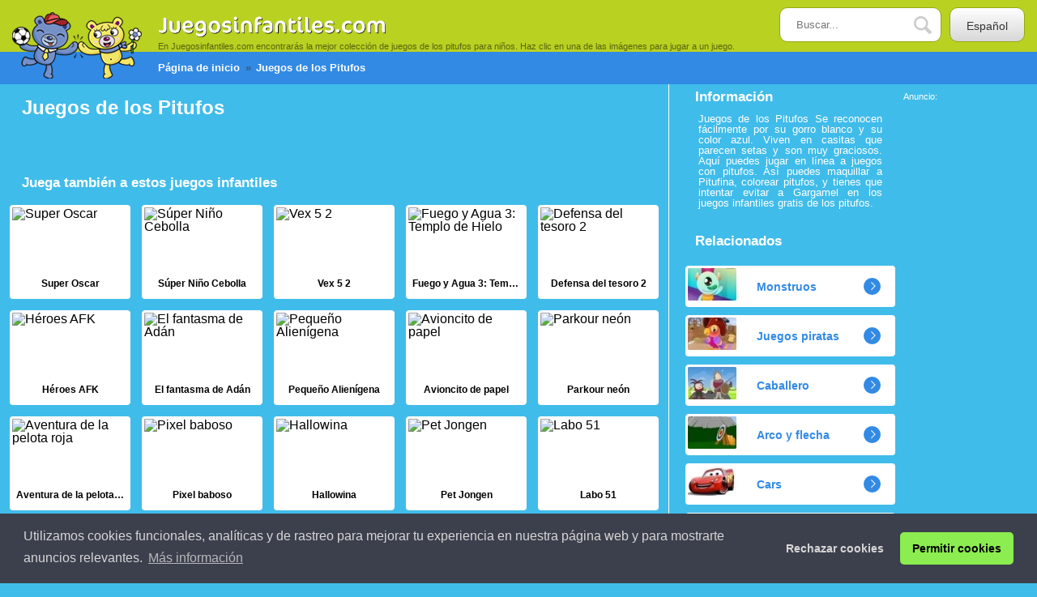

--- FILE ---
content_type: text/html; charset=UTF-8
request_url: https://www.juegosinfantiles.com/pitufos/
body_size: 5157
content:
<!DOCTYPE html>

<html lang="es">

<head>

<title>Juegos de los Pitufos para niños gratis - Juegos Infantiles.com</title>
<meta name="description" content="Aquí podrás jugar en línea a bonitos juegos de los pitufos. Así que puedes jugar en línea a juegos infantiles con pitufo gafotas y pitufos Valentín. " />
<meta http-equiv="Content-Type" content="text/html; charset=utf-8">
<meta name="HandheldFriendly" content="true">
<link rel="dns-prefetch" href="//cdn1-es.gamesforkidsclub.com/">
<link rel="dns-prefetch" href="//cdn2-es.gamesforkidsclub.com/">
<link rel="dns-prefetch" href="//cdn3-es.gamesforkidsclub.com/">
<link rel="preconnect" href="//cdn1-es.gamesforkidsclub.com/">
<link rel="preconnect" href="//cdn2-es.gamesforkidsclub.com/">
<link rel="preconnect" href="//cdn3-es.gamesforkidsclub.com/">
<meta name="viewport" content="width=device-width, initial-scale=1.0, maximum-scale=1.0, user-scalable=0">
<link rel="stylesheet" href="https://cdn1-es.gamesforkidsclub.com/0001/css/style.css">
<link rel="canonical" href="https://www.juegosinfantiles.com/pitufos/" />
<link rel="alternate" hreflang="es" href="https://www.juegosinfantiles.com/pitufos/" />
<link rel="alternate" hreflang="nl-BE" href="https://www.kinderspelletjes.be/smurfen/" />
<!--[if lt IE 9]><script type="text/javascript" src="static/js/html5shiv.js"></script><![endif]-->
	<script type='text/javascript'>
	
	//document.getElementById("adRechts").style.display = "block";
	
	</script>
	<script async src="//pagead2.googlesyndication.com/pagead/js/adsbygoogle.js"></script>
	<style>
.resp_onder { width: 336px; height: 280px; }
.resp_rechts { width: 160px; height: 600px; }

@media only screen and (min-width: 1000px) {
    #adRechts { width: 160px; height: 620px; display: block; }
}

</style>
</head>

<body itemscope itemtype="https://schema.org/WebPage">
	
<header class="page-header">
	
	<div class="cntr">
	
		<div class="logo">
		<p> En Juegosinfantiles.com encontrarás la mejor colección de juegos de los pitufos para niños. Haz clic en una de las imágenes para jugar a un juego. </p>
			<a href="https://www.juegosinfantiles.com/">
				<img src="https://cdn1-es.gamesforkidsclub.com/static/images/logo-image.png" class="logo-image" width="160" height="82" alt="Juegos Infantiles" />
			<img src="https://cdn1-es.gamesforkidsclub.com/static/images/logo-text-es.png" class="logo-text" width="283" height="29" alt="Juegosinfantiles.com" /></a>
		</div>
		
		<div class="fr">
			
			<form method="get" action="https://www.juegosinfantiles.com/buscar.php">
				<input type="text" class="field" name="q" placeholder="Buscar...">
				<svg version="1.1" class="loop" xmlns="https://www.w3.org/2000/svg" xmlns:xlink="https://www.w3.org/1999/xlink" x="0px" y="0px" viewBox="0 0 22 22" enable-background="new 0 0 22 22" xml:space="preserve">
					<g>
						<path fill="#CDCCCC" d="M21.5,18.6l-5.3-5.3c0.8-1.3,1.3-2.8,1.3-4.5c0-4.8-4.1-8.9-8.9-8.9C3.9,0,0,3.9,0,8.6s4.1,8.9,8.9,8.9
		c1.6,0,3.1-0.4,4.3-1.2l5.3,5.3c0.5,0.5,1.4,0.5,1.9,0l1.3-1.3C22.2,19.8,22,19.1,21.5,18.6z M2.7,8.6c0-3.3,2.7-6,6-6
		c3.3,0,6.2,2.9,6.2,6.2c0,3.3-2.7,6-6,6C5.6,14.8,2.7,11.9,2.7,8.6z"/>
					</g>
				</svg>
				<button type="submit" class="submit">Buscar</button>
			</form>
			
			<div class="lang-select">
				
				<ul>
					<li>
						<a href="#" class="button">Español</a>
						<ul>
						
							
							<li><a href="https://www.juegosinfantiles.com/pitufos/">Español</a></li><li><a href="https://www.kinderspelletjes.be/smurfen/">Nederlands (BE)</a></li>						</ul>
					</li>
				</ul>
				
			</div>
		
		</div>
		
	</div>
	
</header>

<div class="breadcrumbs">
	
	<div class="cntr">
		
		<ul>
		<li itemscope itemtype="https://data-vocabulary.org/Breadcrumb"><a itemprop="url" href="https://www.juegosinfantiles.com/"><span itemprop="title">Página de inicio</span></a></li>
		<li style="min-width:140px;">Juegos de los Pitufos</li>
		</ul>
	
	</div>
	
</div>

<div class="main-content">
	
	<div class="section first">
		
		<div class="cntr" style="max-width:1300px;">
			<div class="cntr-vak" id="cntrAB" style="width:calc(100% - 160px);">
			<h1 class="heading">Juegos de los Pitufos</h1>
			
				<div class="sidebar">
				<h2 class="heading" style="margin-top:50px;">Información</h2>
				
			
				<div class="inner">
					<p>
					Juegos de los Pitufos
Se reconocen fácilmente por su gorro blanco y su color azul. Viven en casitas que parecen setas y son muy graciosos. Aquí puedes jugar en línea a juegos con pitufos. Así puedes maquillar a Pitufina, colorear pitufos, y tienes que intentar evitar a Gargamel en los juegos infantiles gratis de los pitufos. 					</p>
		
					
						
				</div>
		
				<div class="inner">
					
					<h2 style="margin-top:20px;" class="heading">Relacionados</h2>
					
					<ul>
											<li><a href="https://www.juegosinfantiles.com/monstruos/"><img src="https://cdn2-es.gamesforkidsclub.com/imgcs/monstruos.jpg" style="max-width:70px; max-height:40px;" alt="Juegos de monstruos" />
			Monstruos</a></li>
						<li><a href="https://www.juegosinfantiles.com/piratas/"><img src="https://cdn2-es.gamesforkidsclub.com/imgcs/piratas.jpg" style="max-width:70px; max-height:40px;" alt="Juegos piratas" />
			Juegos piratas</a></li>
						<li><a href="https://www.juegosinfantiles.com/caballero/"><img src="https://cdn2-es.gamesforkidsclub.com/imgcs/caballero.jpg" style="max-width:70px; max-height:40px;" alt="Juegos de caballero" />
			Caballero</a></li>
						<li><a href="https://www.juegosinfantiles.com/arcoyflecha/"><img src="https://cdn2-es.gamesforkidsclub.com/imgcs/arcoyflecha.jpg" style="max-width:70px; max-height:40px;" alt="Juegos de arco y flecha" />
			Arco y flecha</a></li>
						<li><a href="https://www.juegosinfantiles.com/cars/"><img src="https://cdn2-es.gamesforkidsclub.com/imgcs/cars.jpg" style="max-width:70px; max-height:40px;" alt="Juegos de Cars" />
			Cars</a></li>
						<li><a href="https://www.juegosinfantiles.com/aventura/"><img src="https://cdn2-es.gamesforkidsclub.com/imgcs/aventura.jpg" style="max-width:70px; max-height:40px;" alt="Juegos de aventura" />
			Aventura</a></li>
						<li><a href="https://www.juegosinfantiles.com/spiderman/"><img src="https://cdn2-es.gamesforkidsclub.com/imgcs/spiderman.jpg" style="max-width:70px; max-height:40px;" alt="Juegos de Spiderman" />
			Spiderman</a></li>
						<li><a href="https://www.juegosinfantiles.com/agua-y-fuego/"><img src="https://cdn2-es.gamesforkidsclub.com/imgcs/augua-y-fuego.jpg" style="max-width:70px; max-height:40px;" alt="Juegos de Agua y Fuego" />
			Agua y Fuego</a></li>
						<li><a href="https://www.juegosinfantiles.com/minecraft/"><img src="https://cdn2-es.gamesforkidsclub.com/imgcs/minecraft.jpg" style="max-width:70px; max-height:40px;" alt="Juegos de Minecraft" />
			Minecraft</a></li>
						<li><a href="https://www.juegosinfantiles.com/ninjas/"><img src="https://cdn2-es.gamesforkidsclub.com/imgcs/ninjas.jpg" style="max-width:70px; max-height:40px;" alt="Juegos de Ninjas" />
			Ninjas</a></li>
						<li><a href="https://www.juegosinfantiles.com/thomaseltren/"><img src="https://cdn2-es.gamesforkidsclub.com/imgcs/thomaseltren.jpg" style="max-width:70px; max-height:40px;" alt="Juegos de Thomas el Tren" />
			Thomas el Tren</a></li>
						<li><a href="https://www.juegosinfantiles.com/phineas-y-ferb/"><img src="https://cdn2-es.gamesforkidsclub.com/imgcs/phineas-y-ferb.jpg" style="max-width:70px; max-height:40px;" alt="Juegos de Phineas y Ferb" />
			Phineas y Ferb</a></li>
						<li><a href="https://www.juegosinfantiles.com/pou/"><img src="https://cdn2-es.gamesforkidsclub.com/imgcs/pou.jpg" style="max-width:70px; max-height:40px;" alt="Juegos con Pou" />
			Juegos con Pou</a></li>
						<li><a href="https://www.juegosinfantiles.com/mr-bean/"><img src="https://cdn2-es.gamesforkidsclub.com/imgcs/mr-bean.jpg" style="max-width:70px; max-height:40px;" alt="Juegos de Mr Bean" />
			Mr Bean</a></li>
						<li><a href="https://www.juegosinfantiles.com/mickeymouse/"><img src="https://cdn2-es.gamesforkidsclub.com/imgcs/mickeymouse.jpg" style="max-width:70px; max-height:40px;" alt="Juegos de Mickey Mouse" />
			Mickey Mouse</a></li>
						<li><a href="https://www.juegosinfantiles.com/sonic/"><img src="https://cdn2-es.gamesforkidsclub.com/imgcs/sonic.jpg" style="max-width:70px; max-height:40px;" alt="Juegos de Sonic" />
			Sonic</a></li>
						<li><a href="https://www.juegosinfantiles.com/bobelconstructor/"><img src="https://cdn2-es.gamesforkidsclub.com/imgcs/bobelconstructor.jpg" style="max-width:70px; max-height:40px;" alt="Juegos de Bob el Constructor" />
			Bob el Constructor</a></li>
						<li><a href="https://www.juegosinfantiles.com/barriosesamo/"><img src="https://cdn2-es.gamesforkidsclub.com/imgcs/barriosesamo.png" style="max-width:70px; max-height:40px;" alt="Juegos de Barrio Sésamo" />
			Barrio Sésamo</a></li>
							</ul>
					
				</div>
						<div class="inner">
						<p>
						<br />
						. </p>
				
				</div>
								
				<div class="inner">
					
					
					
		
					
					
					
					<h2 class="heading" style="margin-top:0px;">Categorías top</h2>
					
					<ul>
											<li><a href="https://www.juegosinfantiles.com/coches/"><img src="https://cdn3-es.gamesforkidsclub.com/imgcs/coches.jpg" style="max-width:70px; max-height:40px;" alt="Juegos de coches" />
			Coches</a></li>
			
						<li><a href="https://www.juegosinfantiles.com/caballos/"><img src="https://cdn3-es.gamesforkidsclub.com/imgcs/caballos.jpg" style="max-width:70px; max-height:40px;" alt="Juegos de caballos" />
			Caballos</a></li>
			
						<li><a href="https://www.juegosinfantiles.com/chicas/"><img src="https://cdn3-es.gamesforkidsclub.com/imgcs/chicas.png" style="max-width:70px; max-height:40px;" alt="Juegos de chicas" />
			Chicas</a></li>
			
						<li><a href="https://www.juegosinfantiles.com/cocina/"><img src="https://cdn3-es.gamesforkidsclub.com/imgcs/cocina.jpg" style="max-width:70px; max-height:40px;" alt="Juegos de cocina" />
			Cocina</a></li>
			
						<li><a href="https://www.juegosinfantiles.com/babyhazel/"><img src="https://cdn3-es.gamesforkidsclub.com/imgcs/babyhazel.jpg" style="max-width:70px; max-height:40px;" alt="Juegos de Baby Hazel" />
			Baby Hazel</a></li>
			
						<li><a href="https://www.juegosinfantiles.com/motos/"><img src="https://cdn3-es.gamesforkidsclub.com/imgcs/motos.jpg" style="max-width:70px; max-height:40px;" alt="Juegos de motos" />
			Motos</a></li>
			
						<li><a href="https://www.juegosinfantiles.com/colorear/"><img src="https://cdn3-es.gamesforkidsclub.com/imgcs/colorear.jpg" style="max-width:70px; max-height:40px;" alt="Juegos de colorear" />
			Colorear</a></li>
			
						<li><a href="https://www.juegosinfantiles.com/tractores/"><img src="https://cdn3-es.gamesforkidsclub.com/imgcs/tractores.png" style="max-width:70px; max-height:40px;" alt="Juegos de tractores" />
			Tractores</a></li>
			
						<li><a href="https://www.juegosinfantiles.com/cars/"><img src="https://cdn3-es.gamesforkidsclub.com/imgcs/cars.jpg" style="max-width:70px; max-height:40px;" alt="Juegos de Cars" />
			Cars</a></li>
			
						<li><a href="https://www.juegosinfantiles.com/ninos/"><img src="https://cdn3-es.gamesforkidsclub.com/imgcs/ninos.jpg" style="max-width:70px; max-height:40px;" alt="Juegos para Niños " />
			Juegos para Niños </a></li>
			
						<li><a href="https://www.juegosinfantiles.com/puzzle/"><img src="https://cdn3-es.gamesforkidsclub.com/imgcs/puzzle.jpg" style="max-width:70px; max-height:40px;" alt="Juegos de puzzle" />
			Puzzle</a></li>
			
						<li><a href="https://www.juegosinfantiles.com/futbol/"><img src="https://cdn3-es.gamesforkidsclub.com/imgcs/futbol.jpg" style="max-width:70px; max-height:40px;" alt="Juegos de fútbol" />
			Fútbol</a></li>
			
						<li><a href="https://www.juegosinfantiles.com/camiones/"><img src="https://cdn3-es.gamesforkidsclub.com/imgcs/camiones.png" style="max-width:70px; max-height:40px;" alt="Juegos de camiones" />
			Camiones</a></li>
			
						<li><a href="https://www.juegosinfantiles.com/trenes/"><img src="https://cdn3-es.gamesforkidsclub.com/imgcs/trenes.jpg" style="max-width:70px; max-height:40px;" alt="Juegos de trenes" />
			Trenes</a></li>
			
							</ul>
					
				</div>
			
				
			</div>
			<div class="category-page">

			
				
					<div class="box-wrapper box-slider">
						
											<ul class="bxslider">
																		
						</ul>
						
					</div>
					
										
						
					<div class="editor">
				<p>
								</p>
				</div>
				
				<h2 class="heading" style="width:100%;">Juega también a estos juegos infantiles</h2>
								<div class="box">
			<div class="box-inner">
			
				<div  class="image-wrapper">
					
					<img src="https://cdn1-es.gamesforkidsclub.com/img/super-oscar.jpg" width="200" height="133" title="Super Oscar" alt="Super Oscar" />
				</div>
				<span class="game-title">Super Oscar</span>
				<a href="https://www.juegosinfantiles.com/aventura/super-oscar.html">Super Oscar</a>
		 	
			</div>
			</div>
		<div class="box">
			<div class="box-inner">
			
				<div  class="image-wrapper">
					
					<img src="https://cdn2-es.gamesforkidsclub.com/img/super-nino-cebolla.jpg" width="200" height="133" title="Súper Niño Cebolla" alt="Súper Niño Cebolla" />
				</div>
				<span class="game-title">Súper Niño Cebolla</span>
				<a href="https://www.juegosinfantiles.com/aventura/super-nino-cebolla.html">Súper Niño Cebolla</a>
		 	
			</div>
			</div>
		<div class="box">
			<div class="box-inner">
			
				<div  class="image-wrapper">
					
					<img src="https://cdn3-es.gamesforkidsclub.com/img/vex-52.jpg" width="200" height="133" title="Vex 5 2" alt="Vex 5 2" />
				</div>
				<span class="game-title">Vex 5 2</span>
				<a href="https://www.juegosinfantiles.com/aventura/vex-52.html">Vex 5 2</a>
		 	
			</div>
			</div>
		<div class="box">
			<div class="box-inner">
			
				<div  class="image-wrapper">
					
					<img src="https://cdn4-es.gamesforkidsclub.com/img/fuego-y-agua-3-templo-de-hielo.jpg" width="200" height="133" title="Fuego y Agua 3: Templo de Hielo" alt="Fuego y Agua 3: Templo de Hielo" />
				</div>
				<span class="game-title">Fuego y Agua 3: Templo de Hielo</span>
				<a href="https://www.juegosinfantiles.com/agua-y-fuego/fuego-y-agua-3-templo-de-hielo.html">Fuego y Agua 3: Templo de Hielo</a>
		 	
			</div>
			</div>
		<div class="box">
			<div class="box-inner">
			
				<div  class="image-wrapper">
					
					<img src="https://cdn1-es.gamesforkidsclub.com/img/defensa-del-tesoro-2.jpg" width="200" height="133" title="Defensa del tesoro 2" alt="Defensa del tesoro 2" />
				</div>
				<span class="game-title">Defensa del tesoro 2</span>
				<a href="https://www.juegosinfantiles.com/caballero/defensa-del-tesoro-2.html">Defensa del tesoro 2</a>
		 	
			</div>
			</div>
		<div class="box">
			<div class="box-inner">
			
				<div  class="image-wrapper">
					
					<img src="https://cdn2-es.gamesforkidsclub.com/img/heroes-afk.jpg" width="200" height="133" title="Héroes AFK" alt="Héroes AFK" />
				</div>
				<span class="game-title">Héroes AFK</span>
				<a href="https://www.juegosinfantiles.com/aventura/heroes-afk.html">Héroes AFK</a>
		 	
			</div>
			</div>
		<div class="box">
			<div class="box-inner">
			
				<div  class="image-wrapper">
					
					<img src="https://cdn3-es.gamesforkidsclub.com/img/el-fantasma-de-adan.jpg" width="200" height="133" title="El fantasma de Adán" alt="El fantasma de Adán" />
				</div>
				<span class="game-title">El fantasma de Adán</span>
				<a href="https://www.juegosinfantiles.com/monstruos/el-fantasma-de-adan.html">El fantasma de Adán</a>
		 	
			</div>
			</div>
		<div class="box">
			<div class="box-inner">
			
				<div  class="image-wrapper">
					
					<img src="https://cdn4-es.gamesforkidsclub.com/img/pequeno-alienigena.jpg" width="200" height="133" title="Pequeño Alienígena" alt="Pequeño Alienígena" />
				</div>
				<span class="game-title">Pequeño Alienígena</span>
				<a href="https://www.juegosinfantiles.com/aventura/pequeno-alienigena.html">Pequeño Alienígena</a>
		 	
			</div>
			</div>
		<div class="box">
			<div class="box-inner">
			
				<div  class="image-wrapper">
					
					<img src="https://cdn1-es.gamesforkidsclub.com/img/avioncito-de-papel.jpg" width="200" height="133" title="Avioncito de papel" alt="Avioncito de papel" />
				</div>
				<span class="game-title">Avioncito de papel</span>
				<a href="https://www.juegosinfantiles.com/aventura/avioncito-de-papel.html">Avioncito de papel</a>
		 	
			</div>
			</div>
		<div class="box">
			<div class="box-inner">
			
				<div  class="image-wrapper">
					
					<img src="https://cdn2-es.gamesforkidsclub.com/img/parkour-neon.jpg" width="200" height="133" title="Parkour neón" alt="Parkour neón" />
				</div>
				<span class="game-title">Parkour neón</span>
				<a href="https://www.juegosinfantiles.com/aventura/parkour-neon.html">Parkour neón</a>
		 	
			</div>
			</div>
		<div class="box">
			<div class="box-inner">
			
				<div  class="image-wrapper">
					
					<img src="https://cdn3-es.gamesforkidsclub.com/img/aventura-de-la-pelota-roja.jpg" width="200" height="133" title="Aventura de la pelota roja" alt="Aventura de la pelota roja" />
				</div>
				<span class="game-title">Aventura de la pelota roja</span>
				<a href="https://www.juegosinfantiles.com/aventura/aventura-de-la-pelota-roja.html">Aventura de la pelota roja</a>
		 	
			</div>
			</div>
		<div class="box">
			<div class="box-inner">
			
				<div  class="image-wrapper">
					
					<img src="https://cdn4-es.gamesforkidsclub.com/img/pixel-baboso.jpg" width="200" height="133" title="Pixel baboso" alt="Pixel baboso" />
				</div>
				<span class="game-title">Pixel baboso</span>
				<a href="https://www.juegosinfantiles.com/monstruos/pixel-baboso.html">Pixel baboso</a>
		 	
			</div>
			</div>
		<div class="box">
			<div class="box-inner">
			
				<div  class="image-wrapper">
					
					<img src="https://cdn1-es.gamesforkidsclub.com/img/hallowina.jpg" width="200" height="133" title="Hallowina" alt="Hallowina" />
				</div>
				<span class="game-title">Hallowina</span>
				<a href="https://www.juegosinfantiles.com/monstruos/hallowina.html">Hallowina</a>
		 	
			</div>
			</div>
		<div class="box">
			<div class="box-inner">
			
				<div  class="image-wrapper">
					
					<img src="https://cdn2-es.gamesforkidsclub.com/img/pet-jongen.jpg" width="200" height="133" title="Pet Jongen" alt="Pet Jongen" />
				</div>
				<span class="game-title">Pet Jongen</span>
				<a href="https://www.juegosinfantiles.com/aventura/pet-jongen.html">Pet Jongen</a>
		 	
			</div>
			</div>
		<div class="box">
			<div class="box-inner">
			
				<div  class="image-wrapper">
					
					<img src="https://cdn3-es.gamesforkidsclub.com/img/labo-51.jpg" width="200" height="133" title="Labo 51" alt="Labo 51" />
				</div>
				<span class="game-title">Labo 51</span>
				<a href="https://www.juegosinfantiles.com/monstruos/labo-51.html">Labo 51</a>
		 	
			</div>
			</div>
		
			</div>	
		</div>
		
	</div>
	
		<div id="adRechts">
		<div style="position:fixed;" class="sticky">
Anuncio:<br />


<ins class="adsbygoogle resp_rechts"
     style="display:block;width: 160px; height: 600px;"
     data-ad-client="ca-pub-7769276089683868"
     data-ad-slot="2887374414"
     data-ad-format="auto"></ins>


</div>
</div>
</div>
</div>
</div>
			
			
		
	
<footer class="page-footer" id="footer">
	
	<div class="cntr">
		
		<p>&copy;  2026 juegosinfantiles.com</p>
		
		<nav class="footer-nav">
			
			<ul>
				<li><a href="https://www.juegosinfantiles.com/contact.php">Contact</a></li>
				<li><a href="https://www.juegosinfantiles.com/condicionesdeuso.php">Condiciones de uso</a></li>
				<li><a href="https://www.juegosinfantiles.com/declaraciondeprivacidad.php">Declaración de privacidad</a></li>
				<li><a href="https://www.juegosinfantiles.com/cookies.php">Cookies</a></li>
				<li><a href="https://www.juegosinfantiles.com/privacy.php">Privacy Policy</a></li>
			</ul>
		</nav>
		
	</div>
	
</footer>

<script type="text/javascript" src="https://cdn2-es.gamesforkidsclub.com/static/js/jscomb.js"></script>
<script type="text/javascript" src="https://cdn2-es.gamesforkidsclub.com/static/js/main.js"></script>
<script>

$(document).ready(function(){(adsbygoogle = window.adsbygoogle || []).push({})});

$(function(){ // document ready
 
  //var stickyTop = $('.sticky').offset().top; // returns number 
  var stickyTop = 115; // returns number 
  var footerTop = $('#footer').offset().top-780;
  console.log(footerTop);
  console.log(stickyTop);
 
  $(window).scroll(function(){ // scroll event 
 
    var windowTop = $(window).scrollTop(); // returns number
  console.log(windowTop);
    if (stickyTop < windowTop && windowTop < footerTop) {
      $('.sticky').css({ position: 'fixed', top: 0, marginTop: 0 });
    }	else if(windowTop > footerTop)
	{ 
			$('.sticky').css({ position: 'static', marginTop: footerTop - stickyTop});
	}
    else {
      $('.sticky').css({ position: 'static'});
    }
 
  });
 
});


	
    $(window).bind("load", function() {
       $.getScript('https://cdn2-es.gamesforkidsclub.com/0001/js/social.js', function() {});
    });
</script>

<div id="fb-root"></div>
<!--[if lt IE 10]><script src="https://www.juegosinfantiles.com/static/js/jquery.placeholder.js"></script>
<script type="text/javascript">
	$(function() {
		$('input, textarea').placeholder();
	});
</script>
<![endif]-->
<script>
  (function(i,s,o,g,r,a,m){i['GoogleAnalyticsObject']=r;i[r]=i[r]||function(){
  (i[r].q=i[r].q||[]).push(arguments)},i[r].l=1*new Date();a=s.createElement(o),
  m=s.getElementsByTagName(o)[0];a.async=1;a.src=g;m.parentNode.insertBefore(a,m)
  })(window,document,'script','//www.google-analytics.com/analytics.js','ga');

  

  
  ga('create', 'UA-2249041-45', 'auto');
  ga('create', 'UA-40864867-1', 'auto', {'name': 'bvk'});
  ga('set', 'anonymizeIp', true);
  ga('bvk.set', 'anonymizeIp', true);
  ga('send', 'pageview');
  ga('bvk.send', 'pageview');

</script>
<style>.none {
	display:none!important;
}</style>
<link rel="stylesheet" type="text/css" href="//cdnjs.cloudflare.com/ajax/libs/cookieconsent2/3.1.0/cookieconsent.min.css" />
<script src="//cdnjs.cloudflare.com/ajax/libs/cookieconsent2/3.1.0/cookieconsent.min.js"></script>
<script>
window.addEventListener("load", function(){
	
window.cookieconsent.initialise({
  "palette": {
    "popup": {
      "background": "#3c404d",
      "text": "#d6d6d6"
    },
    "button": {
      "background": "#8bed4f"
    }
  },
  "theme": "classic",
    "type": "opt-out",
    "revokable":false,
  "revokeBtn":"<div class='none cc-revoke {{classes}}'>Política de cookies</div>",
  "content": {
    "message": "Utilizamos cookies funcionales, analíticas y de rastreo para mejorar tu experiencia en nuestra página web y para mostrarte anuncios relevantes.",   
    "allow": "Permitir cookies",
    "dismiss": "Permitir cookies",
    "deny": "Rechazar cookies",
    "link": "Más información",
    "href": "http://www.juegosinfantiles.com/cookies.php"
  }

})});
</script><script>
// 20-01-2026 04:10:05 
</script>
</body>

</html>

--- FILE ---
content_type: text/html; charset=utf-8
request_url: https://www.google.com/recaptcha/api2/aframe
body_size: 258
content:
<!DOCTYPE HTML><html><head><meta http-equiv="content-type" content="text/html; charset=UTF-8"></head><body><script nonce="b_dNL4t3_WX7EqMa-ju9wA">/** Anti-fraud and anti-abuse applications only. See google.com/recaptcha */ try{var clients={'sodar':'https://pagead2.googlesyndication.com/pagead/sodar?'};window.addEventListener("message",function(a){try{if(a.source===window.parent){var b=JSON.parse(a.data);var c=clients[b['id']];if(c){var d=document.createElement('img');d.src=c+b['params']+'&rc='+(localStorage.getItem("rc::a")?sessionStorage.getItem("rc::b"):"");window.document.body.appendChild(d);sessionStorage.setItem("rc::e",parseInt(sessionStorage.getItem("rc::e")||0)+1);localStorage.setItem("rc::h",'1768949186481');}}}catch(b){}});window.parent.postMessage("_grecaptcha_ready", "*");}catch(b){}</script></body></html>

--- FILE ---
content_type: text/css
request_url: https://cdn1-es.gamesforkidsclub.com/0001/css/style.css
body_size: 6782
content:
/* Browser reset  */html,
body,
div,
span,
applet,
object,
iframe,
h1,
h2,
h3,
h4,
h5,
h6,
p,
blockquote,
pre,
a,
abbr,
acronym,
address,
big,
cite,
code,
del,
dfn,
em,
figure,
font,
img,
ins,
kbd,
q,
s,
samp,
small,
strike,
strong,
sub,
sup,
tt,
var,
b,
u,
i,
center,
dl,
dt,
dd,
ol,
ul,
li,
fieldset,
form,
label,
legend,
table,
caption,
tbody,
tfoot,
thead,
tr,
th,
td {
  margin: 0;
  padding: 0;
  border: 0;
  outline: 0;
  font-size: 100%;
  vertical-align: baseline;
}
body {
  line-height: 1;
  -webkit-font-smoothing: antialiased;
  -webkit-text-size-adjust: none;
}
ol,
ul {
  list-style: none;
}
blockquote,
q {
  quotes: none;
}
blockquote:before,
blockquote:after,
q:before,
q:after {
  content: '';
  content: none;
}
:focus {
  outline: 0;
}
ins {
  text-decoration: none;
}
del {
  text-decoration: line-through;
}
table {
  cellspacing: 0;
  border-collapse: collapse;
  border-spacing: 0;
}
/* General  */.block {
  display: block;
}
.inlineblock {
  display: inline-block;
}
.none {
  display: none;
}
.absolute {
  position: absolute;
}
.relative {
  position: relative;
}
.fixed {
  position: fixed;
}
.hidden {
  overflow: hidden;
}
/* Float & align  */.fl {
  float: left;
}
.fr {
  float: right;
}
.fn {
  float: none;
}
.cb {
  clear: both !important;
}
.cl {
  clear: left !important;
}
.cr {
  clear: right !important;
}
.al {
  text-align: left !important;
}
.ar {
  text-align: right !important;
}
.ac {
  text-align: center !important;
}
/* Grid  */* {
  -webkit-box-sizing: border-box;
  -moz-box-sizing: border-box;
  box-sizing: border-box;
}
.grid {
  margin: 0 auto;
  text-align: center;
}
.grid:after {
  clear: both !important;
  content: "";
  display: table;
}
[class*='col-'] {
  float: left;
}
.module {
  text-align: left;
}
/* Columns  */.col-1-1 {
  width: 100%;
}
.col-4-5 {
  width: 80%;
}
.col-3-4 {
  width: 75%;
}
.col-2-3 {
  width: 66.66666%;
}
.col-3-5 {
  width: 60%;
}
.col-1-2 {
  width: 50%;
}
.col-2-5 {
  width: 40%;
}
.col-1-4 {
  width: 25%;
}
.col-1-5 {
  width: 20%;
}
.col-1-3 {
  width: 33.33333%;
}
.col-1-8 {
  width: 12.5%;
}
.col-1-6 {
  width: 16.66%;
}
/* Fonts  */
.arial {
  font-family: Arial, "Helvetica Neue", Helvetica, sans-serif;
}
.helvetica {
  font-family: "Helvetica Neue", Helvetica, Arial, sans-serif;
}
.garamond {
  font-family: Garamond, Baskerville, "Baskerville Old Face", "Hoefler Text", "Times New Roman", serif;
}
.georgia {
  font-family: Georgia, Times, "Times New Roman", serif;
}
.palatino {
  font-family: Palatino, "Palatino Linotype", "Palatino LT STD", "Book Antiqua", Georgia, serif;
}
/* Mixins  */
/* ------------------
Colors
------------------ */
html {
  height: 100%;
}
body {
  font-family: Arial, "Helvetica Neue", Helvetica, sans-serif;
  background: #40bcea;
  height: 100%;
}
/* ------------------
Colors
------------------ */
/* ------------------
Header
------------------ */
.page-header {
  float: left;
  position: relative;
  width: 100%;
  background: #b9d121;
  height: 64px;
  z-index: 10;
}
@media only screen and (max-width: 820px) {
  .page-header {
    height: auto;
  }
}
.page-header .cntr {
  width: 100%;
  max-width: 1300px;
  margin: 0 auto;
  padding: 0 15px;
  /* ------------------
		Logo
		------------------ */

  /* ------------------
		Main navigation
		------------------ */

  /* ------------------
		Search
		------------------ */

  /* ------------------
		Language seletor
		------------------ */

}
@media only screen and (max-width: 767px) {
  .page-header .cntr {
    padding: 0;
  }
}
.page-header .cntr .logo {
  float: left;
  position: relative;
}
.page-header .cntr p {
 margin:  0 0 0 180px;
 color:#596412;
 clear:both;
 line-height:12px;
 font-size:11px;
 position:absolute;
 top:51px;
 width:720px;
	
}
.page-header .cntr .logo .logo-image {
  position: absolute;
  top: 15px;
  left: 0;
}
.page-header .cntr .logo .logo-text {
  float: left;
  margin: 19px 0 0 180px;
}
@media only screen and (max-width: 820px) {
  .page-header .cntr .logo {
    float: left;
    margin-bottom: 14px;
  }
  .page-header .cntr .logo p{
    width: 100%;
    height: auto;
	margin-left: 0px;
	float:left;
  }
  .page-header .cntr .logo .logo-image {
    float: left;
    position: relative;
    width: 70px;
	height: auto;
    top: 12px;
    margin-bottom: 10px;
  }
  .page-header .cntr .logo .logo-image img {
    width: 100%;
    height: auto;
  }
  .page-header .cntr .logo .logo-text {
    width: 215px;
    margin: 20px 0 0 10px;
  }
  .page-header .cntr .logo .logo-text img {
    width: 100%;
    height: auto;
  }
}
@media only screen and (max-width: 767px) {
  .page-header .cntr .logo {
    width: 100%;
    padding: 0 10px 10px;
    margin-bottom: 0;
  }
}
@media only screen and (max-width: 767px) {
  .page-header .cntr .fr {
    float: left;
    width: 100%;
    background: #92a51a;
    padding: 1px 10px 10px;
  }
}
.page-header .cntr .main-nav {
  float: left;
  margin-top: 9px;
}
.page-header .cntr .main-nav .button {
  position: relative;
  width: 230px;
}
.page-header .cntr .main-nav .button:after {
  position: absolute;
  width: 18px;
  height: 14px;
  top: 15px;
  right: 15px;
  background: url('../images/arrows.png') top -20px left -20px no-repeat;
  background-size: 55px;
  content: "";
}
.page-header .cntr .main-nav .button.open-nav {
  display: none;
  width: 57px;
  height: 44px;
  cursor: pointer;
}
.page-header .cntr .main-nav .button.open-nav:after {
  display: none;
}
.page-header .cntr .main-nav .button.open-nav span {
  position: absolute;
  left: 16px;
  top: 20px;
  width: 25px;
  height: 2px;
  background: #888888;
}
.page-header .cntr .main-nav .button.open-nav span:before {
  position: absolute;
  left: 0;
  top: -6px;
  width: 25px;
  height: 2px;
  background: #888888;
  content: "";
}
.page-header .cntr .main-nav .button.open-nav span:after {
  position: absolute;
  left: 0;
  top: 6px;
  width: 25px;
  height: 2px;
  background: #888888;
  content: "";
}
.page-header .cntr .main-nav .button.close {
  position: absolute;
  display: none;
  top: 14px;
  right: 15px;
  cursor: pointer;
  border: 1px solid #a2a2a2;
  font-size: 14px;
  padding: 10px 10px;
  width: auto;
}
.page-header .cntr .main-nav .button.close:after {
  display: none;
}
.page-header .cntr .main-nav .nav-wrapper {
  position: relative;
}
.page-header .cntr .main-nav .nav-wrapper ul {
  position: absolute;
  display: none;
  top: 5px;
  width: 230px;
  background: #FFF;
  border: 1px solid #858585;
  overflow: hidden;
  border-radius: 10px;
  -webkit-border-radius: 10px;
  -moz-border-radius: 10px;
  z-index:2147483640;
}
.page-header .cntr .main-nav .nav-wrapper ul li {
  float: left;
  position: relative;
  width: 100%;
  border-top: 1px solid #dadada;
}
.page-header .cntr .main-nav .nav-wrapper ul li a {
  float: left;
  width: 100%;
  color: #328ae4;
  text-decoration: none;
  font-size: 14px;
  
  font-weight: bold;
  padding: 13px 15px 12px 75px;
}
.page-header .cntr .main-nav .nav-wrapper ul li a:hover {
  color: #1a71c9;
}
.page-header .cntr .main-nav .nav-wrapper ul li img {
  position: absolute;
  left: 0;
  top: 0;
}
.page-header .cntr .main-nav .nav-wrapper ul li:first-child {
  border: none;
}
.page-header .cntr .main-nav .nav-wrapper:before {
  position: absolute;
  width: 100%;
  height: 10px;
  top: 0px;
  content: "";
}
.page-header .cntr .main-nav:hover ul {
  display: block;
}
@media only screen and (max-width: 1090px) {
  .page-header .cntr .main-nav .button,
  .page-header .cntr .main-nav ul {
    width: 250px;
  }
}
@media only screen and (max-width: 1010px) {
  .page-header .cntr .main-nav .button.desktop {
    display: none;
  }
  .page-header .cntr .main-nav .button.open-nav {
    display: block;
  }
  .page-header .cntr .main-nav .nav-wrapper {
    position: fixed;
    top: 0;
    right: 0;
    width: 260px;
    height: calc(100% + 64px);
    background: #FFF;
    overflow-y: scroll;
    overflow-x: hidden;
    z-index: 999;
    -webkit-overflow-scrolling: touch;
    -webkit-transform: translate3d(330px, 0, 0);
    -moz-transform: translate3d(330px, 0, 0);
    -ms-transform: translate3d(330px, 0, 0);
    -o-transform: translate3d(330px, 0, 0);
    transform: translate3d(330px, 0, 0);
  }
  .page-header .cntr .main-nav .nav-wrapper .button.close {
    display: block;
  }
  .page-header .cntr .main-nav .nav-wrapper ul {
    display: block;
    width: 100%;
    border: none;
    top: 64px;
    border-top: 1px solid #dadada;
    margin-bottom: 64px;
    border-radius: 0;
    -webkit-border-radius: 0;
    -moz-border-radius: 0;
  }
  .page-header .cntr .main-nav .nav-wrapper:before {
    float: left;
    width: 100%;
    content: "Topcategorieën";
    background: #F2F2F2;
    color: #333333;
    font-size: 14px;
    text-decoration: none;
    padding: 25px 20px;
  }
  .page-header .cntr .main-nav .nav-wrapper.on {
    -webkit-transform: translate3d(0, 0, 0);
    -moz-transform: translate3d(0, 0, 0);
    -ms-transform: translate3d(0, 0, 0);
    -o-transform: translate3d(0, 0, 0);
    transform: translate3d(0, 0, 0);
  }
}
@media only screen and (max-width: 640px) {
  .page-header .cntr .main-nav {
    -webkit-backface-visibility: hidden;
  }
  .page-header .cntr .main-nav .nav-wrapper {
    position: fixed;
    top: 0;
    right: 0;
    width: 143px;
    height: 115%;
    background: #FFF;
    overflow-y: scroll;
    z-index: 999;
    -webkit-transform: translate3d(243px, 0, 0);
    -moz-transform: translate3d(243px, 0, 0);
    -ms-transform: translate3d(243px, 0, 0);
    -o-transform: translate3d(243px, 0, 0);
    transform: translate3d(243px, 0, 0);
  }
  .page-header .cntr .main-nav .nav-wrapper .button.close {
    top: 11px;
  }
  .page-header .cntr .main-nav .nav-wrapper ul {
    display: block;
    width: 100%;
    border: none;
    top: 59px;
    border-top: 1px solid #dadada;
    background: #FFF;
    padding-bottom: 100px;
    border-radius: 0;
    -webkit-border-radius: 0;
    -moz-border-radius: 0;
  }
  .page-header .cntr .main-nav .nav-wrapper ul li a {
    font-size: 13px;
  }
  .page-header .cntr .main-nav .nav-wrapper:before {
    float: left;
    width: 100%;
    content: "Topcategorieën";
    background: #F2F2F2;
    color: #333333;
    font-size: 14px;
    text-decoration: none;
    padding: 23px 20px;
  }
  .page-header .cntr .main-nav .nav-wrapper.on {
    -webkit-transform: translate3d(0, 0, 0);
    -moz-transform: translate3d(0, 0, 0);
    -ms-transform: translate3d(0, 0, 0);
    -o-transform: translate3d(0, 0, 0);
    transform: translate3d(0, 0, 0);
  }
}
.page-header .cntr form {
  float: left;
  position: relative;
  margin-top: 9px;
}
.page-header .cntr form input[type="text"] {
  display: inline-block;
  color: #333333;
  font-size: 13px;
  text-decoration: none;
  padding: 13px 42px 13px 20px;
  width: 200px;
  margin: 0 10px;
  border: 1px solid #94a813;
  border-radius: 10px;
  -webkit-border-radius: 10px;
  -moz-border-radius: 10px;
}
.page-header .cntr form .loop {
  position: absolute;
  width: 22px;
  top: 11px;
  right: 22px;
}
.page-header .cntr form .submit {
  position: absolute;
  width: 44px;
  height: 44px;
  top: 0;
  right: 0;
  opacity: 0;
  cursor: pointer;
}
@media only screen and (max-width: 1090px) {
  .page-header .cntr form input[type="text"] {
    width: 170px;
  }
}
@media only screen and (max-width: 1010px) {
  .page-header .cntr form input[type="text"] {
    width: ;
  }
}
@media only screen and (max-width: 820px) {
  .page-header .cntr form {
    width: calc(100% - 135px);
    margin: 9px 10px 0;
  }
  .page-header .cntr form input[type="text"] {
    width: 100%;
    margin: 0;
  }
}
.page-header .cntr .lang-select {
  float: left;
  margin-top: 9px;
}
.page-header .cntr .lang-select > ul > li {
  position: relative;
}
.page-header .cntr .lang-select > ul > li .button {
  padding: 13px 20px 10px;
  line-height:18px;
}
@media only screen and (max-width: 820px) {
  .page-header .cntr .lang-select > ul > li .button {
    padding: 13px 16px 10px;
  }
}
.page-header .cntr .lang-select > ul > li ul {
  position: absolute;
  display: none;
  top: 47px;
  --left: -20px;
  width: 100%;
  min-width: 117px;
  width:140px;
  background: #FFF;
  border: 1px solid #858585;
  padding: 3px 0;
  border-radius: 10px;
  -webkit-border-radius: 10px;
  -moz-border-radius: 10px;
}
.page-header .cntr .lang-select > ul > li ul li {
  float: left;
}
.page-header .cntr .lang-select > ul > li ul li a {
  float: left;
  width:140px;
  padding: 5px 10px 3px;
  color:#333333;
}
@media only screen and (max-width: 820px) {
  .page-header .cntr .lang-select > ul > li ul li a {
    padding: 5px 16px 3px;
  }
}
.page-header .cntr .lang-select > ul > li ul:before {
  position: absolute;
  width: 100%;
  height: 10px;
  top: -10px;
  content: "";
}
.page-header .cntr .lang-select > ul > li:hover ul {
  display: block;
}
/* ------------------
Breadcrumbs
------------------ */
.breadcrumbs {
  float: left;
  position: relative;
  width: 100%;
  background: #328ae4;
  height: 40px;
  z-index: 9;
}
.breadcrumbs .cntr {
  width: 100%;
  max-width: 1300px;
  margin: 0 auto;
  padding: 0 15px;
}
.breadcrumbs .social {
  float:right;
  width:230px;
  margin-top:10px;
}
.breadcrumbs .cntr h1 {
  float: left;
  font-size: 13px;
  font-weight: bold;
  color: #FFF;
  margin: 13px 0 0 180px;
}
@media only screen and (max-width: 820px) {
  .breadcrumbs .cntr h1 {
    margin-left: 0;
  }
}
.breadcrumbs .cntr ul {
  float: left;
  font-size: 13px;
  font-weight: bold;
  color: #FFF;
  margin: 13px 0 0 180px;
}
@media only screen and (max-width: 820px) {
  .breadcrumbs .cntr ul {
    margin-left: 0;
  }
}
.breadcrumbs .cntr ul li {
  float: left;
  position: relative;
}
.breadcrumbs .cntr ul li a {
  float: left;
  color: #FFF;
  text-decoration: none;
  margin-right: 20px;
}
.breadcrumbs .cntr ul li a:hover {
  opacity: .8;
}
.breadcrumbs .cntr ul li:after {
  position: absolute;
  font-size: 13px;
  left: -13px;
  content: "»";
  color: #375D7D;
}
.breadcrumbs .cntr ul li:first-child:after {
  display: none;
}
/* ------------------
Main content
------------------ */
.main-content .section {
  float: left;
  width: 100%;
  padding: 5px 0;
  border-top: 1px solid #7dd2f1;
}
@media only screen and (max-width: 767px) {
  .main-content .section {
    padding: 15px 0;
  }
}
.main-content .section.first {
  border-top: none;
  padding: 5px 0;
}
.main-content .section .cntr {
  width: 100%;
  max-width: 1300px;
  margin: 0 auto;
  padding: 0 5px;
}
.main-content .section .cntr .cntr-vak {
	float:left;
	width:100%;
}

.main-content .section .cntr .category-page {
  float:right;
  width: calc(100% - 290px);
  padding-right: 5px;
}
@media only screen and (max-width: 768px) {
  .main-content .section .cntr .category-page {
    width: 100%;
  }
}
.main-content .section .cntr .category-page .editor {
  float: left;
  width: 100%;
  margin-top: 10px;
  margin-bottom: 5px;
}
.main-content .section .cntr .sidebar {
  width: 290px;
  max-width:290px;
  margin-top: -60px;
  margin-bottom: -60px;
  padding: 0 0 60px 10px;
  float:right;
  border-left:1px solid #fff;
  
  
}
@media only screen and (max-width: 768px) {
  .main-content .section .cntr .sidebar {
    width: 100%;
    padding: 0 0 60px;
    border-left: none;
    margin-top: 0px;
    margin-bottom: 0;
  }
}

.main-content .section .cntr .sidebar h1.heading {
	padding-top:65px;
	margin:0 auto;
	font-size:24px;
	display:block;
	float:none;
	max-width:290px;
	text-align:center;
}


.main-content .section .cntr .sidebar h2 {
  margin-top: 60px;
}

.main-content .section .cntr .sidebar h2.heading.secondh {
  margin-top:20px;
}

#adRechts {
	position:relative;
	float:left;
	margin-top:5px;
	color:#fff;
	font-size:11px;
	display:none;
}


.main-content .section .cntr .sidebar p {
	margin-top:0px;
	padding:0 26px 0 26px;
	font-size:13px;
	color:#fff;
	clear:both;
	text-align: justify;
}

.main-content .section .cntr .sidebar ul {
  float: left;
  width: 100%;
  padding: 0 10px;
  margin-top: 10px;
}
.main-content .section .cntr .sidebar ul li {
  float: left;
  position: relative;
  width: 100%;
  background: #FFF;
  border: 3px solid #FFF;
  overflow: hidden;
  margin-bottom: 10px;
  border-radius: 4px;
  -webkit-border-radius: 4px;
  -moz-border-radius: 4px;
  -webkit-transition: all 0.2s ease-in-out;
  -moz-transition: all 0.2s ease-in-out;
  -ms-transition: all 0.2s ease-in-out;
  -o-transition: all 0.2s ease-in-out;
  transition: all 0.2s ease-in-out;
}
.main-content .section .cntr .sidebar ul li a {
  float: left;
  position: relative;
  width: 100%;
  color: #328ae4;
  text-decoration: none;
  font-size: 14px;
  font-weight: bold;
  padding: 16px 15px 15px 85px;
}
.main-content .section .cntr .sidebar ul li a img {
  position: absolute;
  left: 0;
  top: 0;
  max-width:70px;
  max-height:40px;
}
.main-content .section .cntr .sidebar ul li a:before {
  position: absolute;
  right: 15px;
  top: 12px;
  width: 21px;
  height: 21px;
  background: #328ae4;
  content: "";
  -webkit-transition: all 0.2s ease-in-out;
  -moz-transition: all 0.2s ease-in-out;
  -ms-transition: all 0.2s ease-in-out;
  -o-transition: all 0.2s ease-in-out;
  transition: all 0.2s ease-in-out;
  border-radius: 50%;
  -webkit-border-radius: 50%;
  -moz-border-radius: 50%;
}
.main-content .section .cntr .sidebar ul li a:after {
  position: absolute;
  right: 21px;
  top: 12px;
  width: 11px;
  height: 17px;
  background: url('../images/arrows.png') top 5px left 5px no-repeat;
  background-size: 32px;
  content: "";
  border-radius: 50%;
  -webkit-border-radius: 50%;
  -moz-border-radius: 50%;
}
.main-content .section .cntr .sidebar ul li:hover {
  background: #0b5788;
  border: 3px solid #0b5788;
}
.main-content .section .cntr .sidebar ul li:hover a {
  color: #FFF;
}
.main-content .section .cntr .sidebar ul li:hover a:before {
  background: #b9d121;
}

.main-content h1.heading {
  float: left;
  padding: 12px 12px;
  color: #FFF;
  font-size: 24px;
  font-weight: bold;
  margin-left: 10px;
}
.main-content h2.heading {
  float: left;
  padding: 12px 12px;
  color: #FFF;
  font-size: 17px;
  font-weight: bold;
  margin-left: 10px;
}



@media only screen and (max-width: 767px) {
  .main-content h1.heading {
    width: calc(100% - 15px);
  }
  .main-content h2.heading {
    width: calc(100% - 15px);
  }
}
.main-content .editor {
  padding: 0 15px !important;
}
.main-content .editor .social {
  float:right;
  margin-top:-35px;
  width:228px;
  height:22px;
}
@media only screen and (max-width: 767px) {
	.main-content .editor .social {
	  float:none;
	  margin-top:2px;
	}
}
.main-content .editor .social .socialB {
  float:right;
}
.main-content .editor h1 {
  float: left;
  width: 100%;
  font-size: 25px;
  line-height: 26px;
  margin-bottom: 5px;
  font-weight: bold;
  color: #FFF;
}
.main-content .editor h2 {
  float: left;
  width: 100%;
  font-size: 19px;
  line-height: 19px;
  margin-bottom: 3px;
  font-weight: bold;
  color: #FFF;
}
.main-content .editor h3 {
  float: left;
  width: 100%;
  font-size: 16px;
  line-height: 16px;
  margin-bottom: 2px;
  font-weight: bold;
  color: #FFF;
}
.main-content .editor h4 {
  float: left;
  width: 100%;
  font-size: 20px;
  line-height: 26px;
  margin-bottom: 26px;
  font-weight: bold;
  color: #FFF;
}
.main-content .editor h5 {
  float: left;
  width: 100%;
  font-size: 18px;
  line-height: 22px;
  margin-bottom: 22px;
  font-weight: bold;
  color: #FFF;
}
.main-content .editor h6 {
  float: left;
  width: 100%;
  font-size: 16px;
  line-height: 22px;
  margin-bottom: 22px;
  font-weight: bold;
  color: #FFF;
}
.main-content .editor p {
  float: left;
  width: 100%;
  font-size: 12px;
  margin-bottom: 8px;
  line-height: 13px;
  color: #FFF;
}
.main-content .editor a {
  font-size: 14px;
  margin-bottom: 14px;
  line-height: 22px;
  color: #FFF;
}
.wrapper {
  float: left;
  width: 100%;
  margin-top: 10px;
}
.wrapper .game-wrapper {
  float: left;
  width: 100%;
  padding: 0;
}
.wrapper .game-wrapper .inner {
  float: left;
  width: 100%;
  background: #FFF;
  overflow: hidden;
  border-radius: 10px 10px 0 0;
  -webkit-border-radius: 10px 10px 0 0;
  -moz-border-radius: 10px 10px 0 0;
}
.wrapper .game-wrapper .inner .title {
  float: left;
  position: relative;
  width: 100%;
  background: #E7E7E7;
  color: #000;
  font-size: 22px;
  padding: 15px;
}
.wrapper .game-wrapper .inner .title .button {
  position: absolute;
  top: 7px;
  right: 20px;
  border: 1px solid #a2a2a2;
  font-size: 14px;
  padding: 10px 10px;
}
.wrapper .game-wrapper .inner .game {
  float: left;
  width: 100%;
}
.wrapper .game-wrapper .inner .game .panzoom-wrapper {
  float: left;
  --width: 100%;
  margin-left: 150px;
  overflow: hidden;
  padding: 40px 0px;
  border-top: 1px solid #DFDFDF;
  border-bottom: 1px solid #DFDFDF;
}
.wrapper .game-wrapper .inner .game .panzoom-wrapper .panzoom {
  float: left;
  position: relative;
  width: 100%;
}
.wrapper .game-wrapper .inner .game .panzoom-wrapper .panzoom iframe {
  float: left;
  width: 100%;
}

.wrapper .game-wrapper .inner .game-info {
  float: left;
  position: relative;
  width: 100%;
  padding: 30px 80px !important;
}
.wrapper .game-wrapper .inner .game-info h2,
.wrapper .game-wrapper .inner .game-info h3,
.wrapper .game-wrapper .inner .game-info h4,
.wrapper .game-wrapper .inner .game-info h5,
.wrapper .game-wrapper .inner .game-info h6,
.wrapper .game-wrapper .inner .game-info p {
  color: #555555;
}
.wrapper .game-wrapper .inner .game-info p a {
  color: #555555;
}
.wrapper .game-wrapper .inner .game-info .button-wrapper {
  float: left;
  width: 100%;
}
.wrapper .game-wrapper .inner .game-info .button-wrapper .button {
  margin-right: 10px;
}
.wrapper .game-wrapper .inner .game-info:before {
  position: absolute;
  width: 42px;
  height: 42px;
  background: url('../images/informatie.gif') top left no-repeat;
  background-size: 42px;
  content: "";
  top: 30px;
  left: 20px;
}
.wrapper .game-wrapper .inner .video-wrapper {
  float: left;
  width: 100%;
  margin-top: 50px;
}
.wrapper .game-wrapper .inner .video-wrapper .video-wrap {
  position: relative;
  float: left;
  height: 0;
  padding-bottom: 52.65%;
  width: 100%;
}
.wrapper .game-wrapper .inner .video-wrapper .video-wrap iframe {
  position: absolute;
  top: 0;
  left: 0;
  width: 100%;
  height: 100%;
}
@media only screen and (max-width: 1023px) {
  .wrapper .game-wrapper {
    width: 100%;
    padding: 0 10px;
  }
  .wrapper .game-wrapper .inner .game .panzoom-wrapper {
    padding: 20px;
  }
  .wrapper .game-wrapper .inner .game-info {
    padding: 20px !important;
  }
  .wrapper .game-wrapper .inner .game-info:before {
    position: relative;
    float: left;
    width: 100%;
    left: 0;
    top: 0;
    margin-bottom: 20px;
  }
  .wrapper .game-wrapper .inner .game-info .button-wrapper .button {
    text-align: center !important;
    width: 100%;
    margin: 5px 0;
  }
}
@media only screen and (max-width: 640px) {
  .wrapper .game-wrapper .inner .game .buttons {
    display: none;
  }
}
/* ------------------
Rangeslider
------------------ */
.rangeslider-wrapper {
  float: left;
  position: relative;
  text-align: center !important;
  width: 100%;
  padding: 15px 0;
}
.rangeslider-wrapper output {
  display: none;
}
.ui-widget-header {
  background: #4FA6FF;
   border-radius: 5px;
}
.ui-widget-content { border: 1px solid #dddddd; background: #555555; color: #333333; border-radius:5px; }


.ui-state-default, .ui-widget-content .ui-state-default { border: 6px solid #4FA6FF; background:#FFF; border-radius: 10px; font-weight: bold; color: #1c94c4; outline: none; }
.ui-slider { position: relative; text-align: left; }
.ui-slider .ui-slider-handle { position: absolute; z-index: 2; width: 1.2em; height: 1.2em; cursor: default; }
.ui-slider .ui-slider-range { position: absolute; z-index: 1; font-size: .7em; display: block; border: 0; }

.ui-slider-horizontal { height: .8em; }
.ui-slider-horizontal .ui-slider-handle { top: -.25em; margin-left: -.6em; }
.ui-slider-horizontal .ui-slider-range { top: 0; height: 100%; }
.ui-slider-horizontal .ui-slider-range-min { left: 0; }
.ui-slider-horizontal .ui-slider-range-max { right: 0; }

.ui-slider-vertical { width: .8em; height: 100px; }
.ui-slider-vertical .ui-slider-handle { left: -.3em; margin-left: 0; margin-bottom: -.6em; }
.ui-slider-vertical .ui-slider-range { left: 0; width: 100%; }
.ui-slider-vertical .ui-slider-range-min { bottom: 0; }
.ui-slider-vertical .ui-slider-range-max { top: 0; }


.rangeslider {
  position: relative;
  display: inline-block;
  background: #555555;
  height: 7px;
  width: 250px;
  border-radius: 4px;
  -webkit-border-radius: 4px;
  -moz-border-radius: 4px;
}
.rangeslider .rangeslider__fill {
  position: absolute;
  background: #4FA6FF;
  border: 2px solid #4FA6FF;
  top: 0px;
  height: 7px;
  width: 250px;
  border-radius: 4px;
  -webkit-border-radius: 4px;
  -moz-border-radius: 4px;
}
.rangeslider .rangeslider__handle {
  position: absolute;
  display: inline-block;
  background: #FFF;
  cursor: pointer;
  border: 5px solid #4FA6FF;
  width: 15px;
  height: 15px;
  top: -4px;
  border-radius: 50%;
  -webkit-border-radius: 50%;
  -moz-border-radius: 50%;
}
.buttons .zoom-in,
.buttons .zoom-out {
  position: absolute;
  width: 16px;
  height: 16px;
  background: url('../images/sprite.gif') top right no-repeat;
  background-size: 32px;
  border: none;
  left: 50%;
  margin-left: -160px;
  overflow: hidden;
  text-indent: -100px;
  cursor: pointer;
}
.buttons .zoom-in {
  background: url('../images/sprite.gif') top left no-repeat;
  background-size: 32px;
  margin-left: 148px;
}
/* ------------------
Box wrapper
------------------ */
.category-page .box-wrapper.box-slider .box {
  width: 20%;
}
@media only screen and (max-width: 920px) {
  .category-page .box-wrapper.box-slider .box {
    width: 50%;
  }
}
@media only screen and (max-width: 768px) {
  .category-page .box-wrapper.box-slider .box {
    width: 33.333333% !important;
  }
}
@media only screen and (max-width: 640px) {
  .category-page .box-wrapper.box-slider .box {
    width: 50% !important;
  }
}
.box-wrapper {
  float: left;
  width: 100%;
  padding: 0px 0 25px;
}
@media only screen and (max-width: 767px) {
  .box-wrapper.box-slider {
    padding: 60px 0 30px;
  }
}
/* ------------------
	Box
	------------------ */
.box {
  float: left;
  width:20%;
  padding:7px;
  position:relative;
}
.box .box-inner {
  float: left;
  width: 100%;
  z-index:2;
  background: #FFF;
  border: 3px solid #FFF;
  overflow: hidden;
  -webkit-transition: all 0.2s ease-in-out;
  -moz-transition: all 0.2s ease-in-out;
  -ms-transition: all 0.2s ease-in-out;
  -o-transition: all 0.2s ease-in-out;
  transition: all 0.2s ease-in-out;
  border-radius: 4px;
  -webkit-border-radius: 4px;
  -moz-border-radius: 4px;
}
.box .box-inner .image-wrapper {
  float: left;
  position: relative;
  width: 100%;
  height: 0;
  padding-bottom: 56.25%;
  overflow: hidden;
}
.box .box-inner .image-wrapper img {
  position: absolute;
  top: 0;
  left: 0;
  width: 100%;
  height: 100%;
  z-index: 1;
  -webkit-backface-visibility: hidden;
  -webkit-transition: all 0.2s ease-in-out;
  -moz-transition: all 0.2s ease-in-out;
  -ms-transition: all 0.2s ease-in-out;
  -o-transition: all 0.2s ease-in-out;
  transition: all 0.2s ease-in-out;
  -webkit-transform: scale(1);
  -moz-transform: scale(1);
  -ms-transform: scale(1);
  -o-transform: scale(1);
  transform: scale(1);
}
.box .box-inner .image-wrapper .label-new-small {
  position: absolute;
  top: 0;
  left: 0;
  background: url('../images/tag.png') top left no-repeat;
  color: #FFF;
  text-transform: uppercase;
  z-index: 2;
  font-weight: bold;
  width: 95px;
  font-size: 10px;
  background-size: 62px;
  padding: 7px 6px;
  height: 23px;
}
.box .box-inner .image-wrapper .label-new {
  position: absolute;
  top: 0;
  left: 0;
  background: url('../images/tag.png') top left no-repeat;
  color: #FFF;
  font-size: 13px;
  text-transform: uppercase;
  z-index: 2;
  font-weight: bold;
  padding: 11px 12px;
  width: 95px;
  height: 36px;
}
.box .box-inner .image-wrapper .label-new:before {
  position: absolute;
  top: 50%;
  margin-top: -3px;
  left: 78px;
  width: 6px;
  height: 6px;
  background: #FFF;
  content: "";
  z-index: 1;
  border-radius: 6px;
  -webkit-border-radius: 6px;
  -moz-border-radius: 6px;
}
@media only screen and (max-width: 640px) {
  .box .box-inner .image-wrapper .label-new {
    font-size: 10px;
    background: url('../images/tag.png') top left no-repeat;
    background-size: 62px;
    padding: 7px 6px;
    height: 23px;
  }
  .box .box-inner .image-wrapper .label-new:before {
    left: 46px;
    width: 4px;
    height: 4px;
    margin-top: -2px;
  }
}
.box .box-inner .game-title {
  float: left;
  position: relative;
  text-decoration: none;
  width: 100%;
  height:10px;
  font-size:12px;
  text-align:center;
  overflow: hidden;
  white-space: nowrap;
  text-overflow: ellipsis;
  line-height: 16px;
  font-weight: bold;
  color: #000;
  padding: 6px 5px 24px 5px;
  -webkit-transition: all 0.2s ease-in-out;
  -moz-transition: all 0.2s ease-in-out;
  -ms-transition: all 0.2s ease-in-out;
  -o-transition: all 0.2s ease-in-out;
  transition: all 0.2s ease-in-out;
}

.box .box-inner a {
position: absolute;
left: 0;
margin:7px; 
z-index:2;
top: 0; 
right: 0; 
bottom: 0;
overflow: hidden;
text-indent: -99999px;
background-color: #fff;
filter: alpha(opacity=0);
opacity: 0;
}

.box .box-inner p {
  float: left;
  color: #4d4d4d;
  font-size: 13px;
  line-height: 20px;
  margin-bottom: 10px;
  width: 100%;
  height: 80px;
  padding: 0 5px;
  -webkit-transition: all 0.2s ease-in-out;
  -moz-transition: all 0.2s ease-in-out;
  -ms-transition: all 0.2s ease-in-out;
  -o-transition: all 0.2s ease-in-out;
  transition: all 0.2s ease-in-out;
}
.box .box-inner:hover {
  background: #0b5788;
  border: 3px solid #0b5788;
}
.box .box-inner:hover .image-wrapper img {
  -webkit-transform: scale(1.05);
  -moz-transform: scale(1.05);
  -ms-transform: scale(1.05);
  -o-transform: scale(1.05);
  transform: scale(1.05);
}
.box .box-inner:hover .game-title {
  color: #FFF;
}
.box .box-inner:hover .game-title:before {
  --background: #b9d121;
}
.box .box-inner:hover p {
  color: #FFF;
}
@media only screen and (max-width: 880px) {
  .box {
    width: 33.333333%;
  }
}
@media only screen and (max-width: 640px) {
  .box {
    width: 50%;
    padding: 5px;
  }
  .box .box-inner .game-title {
    font-size: 14px;
    padding: 10px 9px 24px 9px;
    height: 40px;
  }
  .box .box-inner .game-title:before,
  .box .box-inner .game-title:after {
    display: none;
  }
  .box .box-inner p {
    padding: 0 10px;
	
  }
}
.categories .box {
  width: 20%;
}
.categories .box .box-inner .image-wrapper {
  text-align: center !important;
 -- background: url('../images/gradient-box.gif') bottom left repeat-x;
  height: 190px;
  padding-bottom: 0;
}
.categories .box .box-inner .image-wrapper img {
  position: relative;
  display: inline-block;
  width: auto;
  height: auto;
  top: 50%;
  -webkit-transform: translateY(-50%);
  -moz-transform: translateY(-50%);
  -ms-transform: translateY(-50%);
  -o-transform: translateY(-50%);
  transform: translateY(-50%);
}
.categories .box .box-inner:hover {
  background: url('../images/gradient-box.gif') bottom left repeat-x;
  background: #FFF;
}
.categories .box .box-inner:hover .game-title {
  background: #0b5788;
}
@media only screen and (max-width: 1080px) {
  .categories .box {
    width: 33.333333%;
  }
}
@media only screen and (max-width: 768px) {
  .categories .box {
    width: 50%;
  }
}
@media only screen and (max-width: 640px) {
  .categories .box {
    width: 100%;
  }
}
.slider {
  float: left;
  position: relative;
  width: 100%;
}
.slider .bx-controls {
  position: absolute;
  top: -30px;
  right: 10px;
  left: auto !important;
  margin-left: 0 !important;
}

@media only screen and (max-width: 767px) {
  .slider .bx-controls {
    top: 15px;
  }
}
.slider .bx-controls div {
  float: left;
}
.slider .bx-controls div a {
  float: left;
  background-image: -moz-linear-gradient(90deg, #d7d7d7 0%, #ffffff 100%);
  background-image: -webkit-linear-gradient(90deg, #d7d7d7 0%, #ffffff 100%);
  background-image: -ms-linear-gradient(90deg, #d7d7d7 0%, #ffffff 100%);
  text-align: center !important;
  position: relative;
  border: 1px solid #CCC;
  width: 32px;
  height: 32px;
  font-weight: bold;
  font-size: 15px;
  color: #666666;
  text-decoration: none;
  line-height: 29px;
  margin: 0 1px 0 0;
}
.slider .bx-controls div a:hover,
.slider .bx-controls div a.active {
  background-image: -moz-linear-gradient(90deg, #0f3d6b 0%, #0fa1ff 100%);
  background-image: -webkit-linear-gradient(90deg, #0f3d6b 0%, #0fa1ff 100%);
  background-image: -ms-linear-gradient(90deg, #0f3d6b 0%, #0fa1ff 100%);
  border: 1px solid #328ae4;
  color: #FFF;
}
.slider .bx-controls div.bx-slider-prev {
  position: absolute;
  left: -33px;
}
.slider .bx-controls div.bx-slider-prev a {
  border-radius: 10px 0 0 10px;
  -webkit-border-radius: 10px 0 0 10px;
  -moz-border-radius: 10px 0 0 10px;
}
.slider .bx-controls div.bx-slider-prev a:after {
  position: absolute;
  width: 10px;
  height: 20px;
  top: 5px;
  right: 9px;
  background: url('../images/arrows.png') top -16px left -10px no-repeat;
  background-size: 55px;
  content: "";
}
.slider .bx-controls div.bx-slider-prev a:hover:after {
  top: 3px;
  background: url('../images/arrows.png') top 3px left -10px no-repeat;
  background-size: 55px;
}
.slider .bx-controls div.bx-slider-next a {
  border-radius: 0 10px 10px 0;
  -webkit-border-radius: 0 10px 10px 0;
  -moz-border-radius: 0 10px 10px 0;
}
.slider .bx-controls div.bx-slider-next a:after {
  position: absolute;
  width: 10px;
  height: 20px;
  top: 5px;
  right: 9px;
  background: url('../images/arrows.png') top -16px left 0px no-repeat;
  background-size: 55px;
  content: "";
}
.slider .bx-controls div.bx-slider-next a:hover:after {
  top: 3px;
  background: url('../images/arrows.png') top 3px left 0px no-repeat;
  background-size: 55px;
}
@media only screen and (max-width: 640px) {
  .slider {
    padding: 0 5px;
  }
}
.ad-block {
  float: left;
  width: 100%;
  padding: 0 10px;
}
.ad-block img {
  width: 100%;
  height: auto;
  max-width: 728px;
}
.ad-block.tall {
  width: auto;
  margin-top: 52px;
}
.ad-block.tall img {
  width: 160px;
  height: 600px;
}
.ad-block.rectangle {
  width: 40%;
  padding: 10px 10px 4px;
}
.ad-block.rectangle img {
  width: 300px;
  height: 250px;
}
@media only screen and (max-width: 1080px) {
  .ad-block.rectangle {
    width: 100% !important;
    padding: 10px;
  }
}
@media only screen and (max-width: 1023px) {
  .ad-block.tall {
    display: none;
  }
}
/* ------------------
Footer
------------------ */
.page-footer {
  float: left;
  width: 100%;
  background: #016ec9;
  padding: 60px 0;
}
.page-footer .cntr {
  width: 100%;
  max-width: 1300px;
  margin: 0 auto;
  padding: 0 15px;
}
.page-footer .cntr p {
  float: left;
  font-size: 13px;
  color: #63B0FF;
}
.page-footer .cntr .footer-nav {
  float: right;
  font-size: 14px;
  font-weight: bold;
}
.page-footer .cntr .footer-nav ul li {
  float: left;
  margin-left: 30px;
}
.page-footer .cntr .footer-nav ul li a {
  color: #FFF;
  text-decoration: none;
}
@media only screen and (max-width: 640px) {
  .page-footer {
    padding: 30px 0 25px;
  }
  .page-footer .cntr .footer-nav {
    width: 100%;
    margin-top: 20px;
  }
  .page-footer .cntr .footer-nav ul li {
    width: 100%;
    margin: 5px 0 !important;
  }
}
.button {
  display: inline-block;
  background-image: -moz-linear-gradient(90deg, #d7d7d7 0%, #ffffff 100%);
  background-image: -webkit-linear-gradient(90deg, #d7d7d7 0%, #ffffff 100%);
  background-image: -ms-linear-gradient(90deg, #d7d7d7 0%, #ffffff 100%);
  color: #333333;
  font-size: 14px;
  text-decoration: none;
  padding: 14px 20px;
  border: 1px solid #94a813;
  border-radius: 10px;
  -webkit-border-radius: 10px;
  -moz-border-radius: 10px;
}
.button.green {
  display: inline-block;
  font-weight: bold;
  color: #FFF;
  background: #b9d121;
  padding: 13px;
  border: none;
  border-radius: 4px;
  -webkit-border-radius: 4px;
  -moz-border-radius: 4px;
}
.button.green:hover {
  background: #a6bb1e;
}
.button.blue {
  display: inline-block;
  font-weight: bold;
  color: #FFF;
  background: #4fa6ff;
  padding: 13px;
  border: none;
  border-radius: 4px;
  -webkit-border-radius: 4px;
  -moz-border-radius: 4px;
}
.button.blue:hover {
  background: #3599ff;
}
.gradient-gray {
  background-image: -moz-linear-gradient(90deg, #d7d7d7 0%, #ffffff 100%);
  background-image: -webkit-linear-gradient(90deg, #d7d7d7 0%, #ffffff 100%);
  background-image: -ms-linear-gradient(90deg, #d7d7d7 0%, #ffffff 100%);
}
.gradient-blue {
  background-image: -moz-linear-gradient(90deg, #0f3d6b 0%, #0fa1ff 100%);
  background-image: -webkit-linear-gradient(90deg, #0f3d6b 0%, #0fa1ff 100%);
  background-image: -ms-linear-gradient(90deg, #0f3d6b 0%, #0fa1ff 100%);
}
.gradient-red {
  background-image: -moz-linear-gradient(90deg, #ba0000 0%, #fd0000 100%);
  background-image: -webkit-linear-gradient(90deg, #ba0000 0%, #fd0000 100%);
  background-image: -ms-linear-gradient(90deg, #ba0000 0%, #fd0000 100%);
}
.gradient-red-border {
  background-image: -moz-linear-gradient(210deg, #ba0000 0%, #fd0000 100%);
  background-image: -webkit-linear-gradient(210deg, #ba0000 0%, #fd0000 100%);
  background-image: -ms-linear-gradient(210deg, #ba0000 0%, #fd0000 100%);
}
.gradient-image-wrapper {
  /* IE9 SVG, needs conditional override of 'filter' to 'none' */

  background: url([data-uri]);
  background: -moz-linear-gradient(top, rgba(0, 0, 0, 0) 75%, rgba(155, 155, 155, 0.65) 100%);
  /* FF3.6+ */

  background: -webkit-gradient(linear, left top, left bottom, color-stop(75%, rgba(0, 0, 0, 0)), color-stop(100%, rgba(155, 155, 155, 0.65)));
  /* Chrome,Safari4+ */

  background: -webkit-linear-gradient(top, rgba(0, 0, 0, 0) 75%, rgba(155, 155, 155, 0.65) 100%);
  /* Chrome10+,Safari5.1+ */

  background: -o-linear-gradient(top, rgba(0, 0, 0, 0) 75%, rgba(155, 155, 155, 0.65) 100%);
  /* Opera 11.10+ */

  background: -ms-linear-gradient(top, rgba(0, 0, 0, 0) 75%, rgba(155, 155, 155, 0.65) 100%);
  /* IE10+ */

  background: linear-gradient(to bottom, rgba(0, 0, 0, 0) 75%, rgba(155, 155, 155, 0.65) 100%);
  /* W3C */

  filter: progid:DXImageTransform.Microsoft.gradient(startColorstr='#00000000', endColorstr='#a69b9b9b', GradientType=0);
  /* IE6-8 */

}
@media only screen and (max-width: 480px) {
  
}

--- FILE ---
content_type: text/plain
request_url: https://www.google-analytics.com/j/collect?v=1&_v=j102&aip=1&a=960037782&t=pageview&_s=1&dl=https%3A%2F%2Fwww.juegosinfantiles.com%2Fpitufos%2F&ul=en-us%40posix&dt=Juegos%20de%20los%20Pitufos%20para%20ni%C3%B1os%20gratis%20-%20Juegos%20Infantiles.com&sr=1280x720&vp=1280x720&_u=YEDAAEABAAAAACAAI~&jid=1958359885&gjid=1187452950&cid=371889393.1768949185&tid=UA-2249041-45&_gid=1681528717.1768949185&_r=1&_slc=1&z=1722767045
body_size: -453
content:
2,cG-1YCHNESJ85